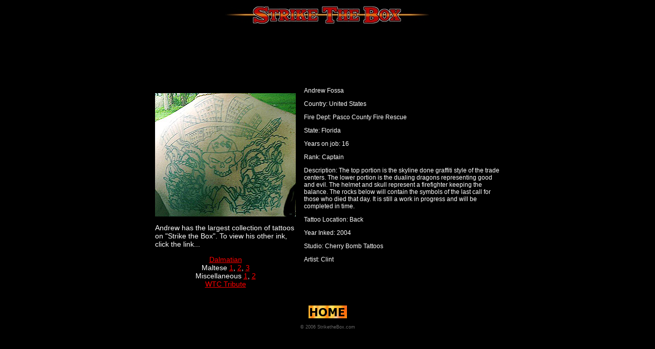

--- FILE ---
content_type: text/html
request_url: http://strikethebox.com/tattoo/full_sleeves/fs_2006/fossa.htm
body_size: 1609
content:
<!DOCTYPE html PUBLIC "-//W3C//DTD XHTML 1.0 Transitional//EN" "http://www.w3.org/TR/xhtml1/DTD/xhtml1-transitional.dtd">
<html xmlns="http://www.w3.org/1999/xhtml">
<head>
<meta name="Keywords" content="cartoon character tattoos, fire fighter tattoos" />
<title>fire fighter tattoo</title>
<meta http-equiv="Content-Type" content="text/html; charset=iso-8859-1" />
<style type="text/css">
<!--
body,td,th {
	font-family: Verdana, Arial, Helvetica, sans-serif;
	font-size: 12px;
	color: #FFFFFF;
}
body {
	background-color: #000000;
	margin-left: 0px;
	margin-top: 0px;
	margin-right: 0px;
}
a:link {
	color: #FF0000;
}
a:visited {
	color: #3366FF;
}
a:active {
	color: #FFFF00;
}
.style7 {
	font-size: 9px;
	color: #666666;
}
.style10 {font-size: 12px}
.style11 {font-size: 14px}
-->
</style>
<meta name="Keywords" content="full sleeve firefighter tattoos" />
</head>

<body>
<div align="center">
  <p>  <meta name="keywords" content="fire fighter tattoos, firefighters, tattooing, firehouse" />
<img src="../../../images/logo/stb_smll.jpg" width="400" height="36" /></p>
  <p>
    <script type="text/javascript"><!--
google_ad_client = "pub-1204027574570764";
google_ad_width = 728;
google_ad_height = 90;
google_ad_format = "728x90_as";
google_ad_type = "text_image";
google_ad_channel ="";
google_color_border = "FF0000";
google_color_bg = "000000";
google_color_link = "FFFF66";
google_color_url = "FF6633";
google_color_text = "FFFFFF";
//--></script>
    <script type="text/javascript"
  src="http://pagead2.googlesyndication.com/pagead/show_ads.js">
    </script>
</p>
  <table border="0" cellspacing="0" cellpadding="8">
    <tr valign="top">
      <td width="275"><p><img src="fossa.jpg" width="275" height="241" /></p>
      <p class="style11">Andrew  has the largest collection of tattoos on &quot;Strike the Box&quot;. To view his other ink, click the link...</p>
      <p align="center" class="style11"><a href="../../dalmation/2005/fossa.htm">Dalmatian</a><br />
        Maltese  <a href="../../maltese/fossa_a.htm">1</a>, <a href="../../maltese/maltese_05/fossa.htm">2</a>, <a href="../../maltese/maltese_05/fossa.htm">3</a> <br />
        Miscellaneous <a href="../../misc/2005/fossa.htm">1</a>, <a href="../../misc/2005/fossa_a.htm">2</a><br />
      <a href="../../wtc/fossa_a.htm">WTC Tribute</a></p></td>
      <td width="383"><div align="left"><span class="style10">Andrew Fossa
          </span>
        <p class="style10">Country: United States</p>
          <p class="style10">Fire Dept: Pasco County Fire Rescue</p>
          <p class="style10">State: Florida</p>
          <p class="style10">Years on job: 16</p>
          <p class="style10">Rank: Captain</p>
          <p class="style10">Description: The top portion is the skyline done graffiti style of the 
            trade centers. The lower portion is the dualing dragons representing 
            good and evil. The helmet and skull represent a firefighter keeping the 
            balance. The rocks below will contain the symbols of the last call for <br />
            those who died that day. It is still a work in progress and will be 
          completed in time.</p>
          <p class="style10">Tattoo Location: Back</p>
          <p class="style10">Year Inked: 2004</p>
          <p class="style10">Studio: Cherry Bomb Tattoos </p>
          <p class="style10">Artist: Clint</p>
      </div></td>
    </tr>
  </table>
  <p><a href="../index.htm"><img src="../../../images/buttons/home_button.gif" width="75" height="25" border="0" /></a></p>
  <span class="style7">&copy; 2006 StriketheBox.com</span></div>
</body>
</html>


--- FILE ---
content_type: text/html; charset=utf-8
request_url: https://www.google.com/recaptcha/api2/aframe
body_size: 267
content:
<!DOCTYPE HTML><html><head><meta http-equiv="content-type" content="text/html; charset=UTF-8"></head><body><script nonce="2MFIdJI9VQtf-TfR2frd7w">/** Anti-fraud and anti-abuse applications only. See google.com/recaptcha */ try{var clients={'sodar':'https://pagead2.googlesyndication.com/pagead/sodar?'};window.addEventListener("message",function(a){try{if(a.source===window.parent){var b=JSON.parse(a.data);var c=clients[b['id']];if(c){var d=document.createElement('img');d.src=c+b['params']+'&rc='+(localStorage.getItem("rc::a")?sessionStorage.getItem("rc::b"):"");window.document.body.appendChild(d);sessionStorage.setItem("rc::e",parseInt(sessionStorage.getItem("rc::e")||0)+1);localStorage.setItem("rc::h",'1768582094914');}}}catch(b){}});window.parent.postMessage("_grecaptcha_ready", "*");}catch(b){}</script></body></html>